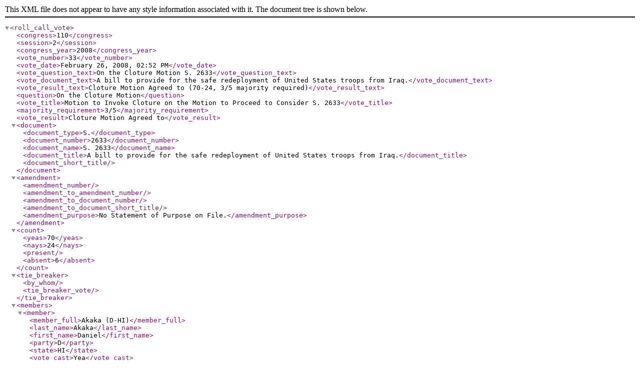

--- FILE ---
content_type: text/xml
request_url: https://www.senate.gov/legislative/LIS/roll_call_votes/vote1102/vote_110_2_00033.xml
body_size: 3169
content:
<?xml version="1.0" encoding="UTF-8"?><roll_call_vote> 
<congress>110</congress>
<session>2</session>
<congress_year>2008</congress_year>
<vote_number>33</vote_number>
<vote_date>February 26, 2008,  02:52 PM</vote_date>
<vote_question_text>On the Cloture Motion S. 2633</vote_question_text>
<vote_document_text>A bill to provide for the safe redeployment of United States troops from Iraq.</vote_document_text>
<vote_result_text>Cloture Motion Agreed to (70-24, 3/5 majority required)</vote_result_text>
<question>On the Cloture Motion</question>
<vote_title>Motion to Invoke Cloture on the Motion to Proceed to Consider S. 2633</vote_title>
<majority_requirement>3/5</majority_requirement>
<vote_result>Cloture Motion Agreed to</vote_result>
<document>
<document_type>S.</document_type>
<document_number>2633</document_number>
<document_name>S. 2633</document_name>
<document_title>A bill to provide for the safe redeployment of United States troops from Iraq.</document_title><document_short_title/>
</document>
<amendment>
<amendment_number/>
<amendment_to_amendment_number/>
<amendment_to_document_number/>
<amendment_to_document_short_title/>
<amendment_purpose>No Statement of Purpose on File.</amendment_purpose>
</amendment>
<count>
<yeas>70</yeas>
<nays>24</nays>
<present/>
<absent>6</absent>
</count>
<tie_breaker>
<by_whom/>
<tie_breaker_vote/>
</tie_breaker>
<members>
<member>
<member_full>Akaka (D-HI)</member_full>
<last_name>Akaka</last_name>
<first_name>Daniel</first_name>
<party>D</party>
<state>HI</state>
<vote_cast>Yea</vote_cast>
<lis_member_id>S213</lis_member_id>
</member>
<member>
<member_full>Alexander (R-TN)</member_full>
<last_name>Alexander</last_name>
<first_name>Lamar</first_name>
<party>R</party>
<state>TN</state>
<vote_cast>Yea</vote_cast>
<lis_member_id>S289</lis_member_id>
</member>
<member>
<member_full>Allard (R-CO)</member_full>
<last_name>Allard</last_name>
<first_name>A.</first_name>
<party>R</party>
<state>CO</state>
<vote_cast>Yea</vote_cast>
<lis_member_id>S250</lis_member_id>
</member>
<member>
<member_full>Barrasso (R-WY)</member_full>
<last_name>Barrasso</last_name>
<first_name>John</first_name>
<party>R</party>
<state>WY</state>
<vote_cast>Nay</vote_cast>
<lis_member_id>S317</lis_member_id>
</member>
<member>
<member_full>Baucus (D-MT)</member_full>
<last_name>Baucus</last_name>
<first_name>Max</first_name>
<party>D</party>
<state>MT</state>
<vote_cast>Nay</vote_cast>
<lis_member_id>S127</lis_member_id>
</member>
<member>
<member_full>Bayh (D-IN)</member_full>
<last_name>Bayh</last_name>
<first_name>Evan</first_name>
<party>D</party>
<state>IN</state>
<vote_cast>Nay</vote_cast>
<lis_member_id>S264</lis_member_id>
</member>
<member>
<member_full>Bennett (R-UT)</member_full>
<last_name>Bennett</last_name>
<first_name>Robert</first_name>
<party>R</party>
<state>UT</state>
<vote_cast>Yea</vote_cast>
<lis_member_id>S231</lis_member_id>
</member>
<member>
<member_full>Biden (D-DE)</member_full>
<last_name>Biden</last_name>
<first_name>Joseph</first_name>
<party>D</party>
<state>DE</state>
<vote_cast>Nay</vote_cast>
<lis_member_id>S010</lis_member_id>
</member>
<member>
<member_full>Bingaman (D-NM)</member_full>
<last_name>Bingaman</last_name>
<first_name>Jeff</first_name>
<party>D</party>
<state>NM</state>
<vote_cast>Nay</vote_cast>
<lis_member_id>S167</lis_member_id>
</member>
<member>
<member_full>Bond (R-MO)</member_full>
<last_name>Bond</last_name>
<first_name>Christopher</first_name>
<party>R</party>
<state>MO</state>
<vote_cast>Yea</vote_cast>
<lis_member_id>S200</lis_member_id>
</member>
<member>
<member_full>Boxer (D-CA)</member_full>
<last_name>Boxer</last_name>
<first_name>Barbara</first_name>
<party>D</party>
<state>CA</state>
<vote_cast>Yea</vote_cast>
<lis_member_id>S223</lis_member_id>
</member>
<member>
<member_full>Brown (D-OH)</member_full>
<last_name>Brown</last_name>
<first_name>Sherrod</first_name>
<party>D</party>
<state>OH</state>
<vote_cast>Yea</vote_cast>
<lis_member_id>S307</lis_member_id>
</member>
<member>
<member_full>Brownback (R-KS)</member_full>
<last_name>Brownback</last_name>
<first_name>Samuel</first_name>
<party>R</party>
<state>KS</state>
<vote_cast>Yea</vote_cast>
<lis_member_id>S249</lis_member_id>
</member>
<member>
<member_full>Bunning (R-KY)</member_full>
<last_name>Bunning</last_name>
<first_name>Jim</first_name>
<party>R</party>
<state>KY</state>
<vote_cast>Yea</vote_cast>
<lis_member_id>S265</lis_member_id>
</member>
<member>
<member_full>Burr (R-NC)</member_full>
<last_name>Burr</last_name>
<first_name>Richard</first_name>
<party>R</party>
<state>NC</state>
<vote_cast>Yea</vote_cast>
<lis_member_id>S300</lis_member_id>
</member>
<member>
<member_full>Byrd (D-WV)</member_full>
<last_name>Byrd</last_name>
<first_name>Robert</first_name>
<party>D</party>
<state>WV</state>
<vote_cast>Not Voting</vote_cast>
<lis_member_id>S017</lis_member_id>
</member>
<member>
<member_full>Cantwell (D-WA)</member_full>
<last_name>Cantwell</last_name>
<first_name>Maria</first_name>
<party>D</party>
<state>WA</state>
<vote_cast>Yea</vote_cast>
<lis_member_id>S275</lis_member_id>
</member>
<member>
<member_full>Cardin (D-MD)</member_full>
<last_name>Cardin</last_name>
<first_name>Benjamin</first_name>
<party>D</party>
<state>MD</state>
<vote_cast>Yea</vote_cast>
<lis_member_id>S308</lis_member_id>
</member>
<member>
<member_full>Carper (D-DE)</member_full>
<last_name>Carper</last_name>
<first_name>Thomas</first_name>
<party>D</party>
<state>DE</state>
<vote_cast>Nay</vote_cast>
<lis_member_id>S277</lis_member_id>
</member>
<member>
<member_full>Casey (D-PA)</member_full>
<last_name>Casey</last_name>
<first_name>Bob</first_name>
<party>D</party>
<state>PA</state>
<vote_cast>Nay</vote_cast>
<lis_member_id>S309</lis_member_id>
</member>
<member>
<member_full>Chambliss (R-GA)</member_full>
<last_name>Chambliss</last_name>
<first_name>Saxby</first_name>
<party>R</party>
<state>GA</state>
<vote_cast>Yea</vote_cast>
<lis_member_id>S290</lis_member_id>
</member>
<member>
<member_full>Clinton (D-NY)</member_full>
<last_name>Clinton</last_name>
<first_name>Hillary</first_name>
<party>D</party>
<state>NY</state>
<vote_cast>Not Voting</vote_cast>
<lis_member_id>S278</lis_member_id>
</member>
<member>
<member_full>Coburn (R-OK)</member_full>
<last_name>Coburn</last_name>
<first_name>Tom</first_name>
<party>R</party>
<state>OK</state>
<vote_cast>Yea</vote_cast>
<lis_member_id>S301</lis_member_id>
</member>
<member>
<member_full>Cochran (R-MS)</member_full>
<last_name>Cochran</last_name>
<first_name>Thad</first_name>
<party>R</party>
<state>MS</state>
<vote_cast>Yea</vote_cast>
<lis_member_id>S136</lis_member_id>
</member>
<member>
<member_full>Coleman (R-MN)</member_full>
<last_name>Coleman</last_name>
<first_name>Norm</first_name>
<party>R</party>
<state>MN</state>
<vote_cast>Yea</vote_cast>
<lis_member_id>S291</lis_member_id>
</member>
<member>
<member_full>Collins (R-ME)</member_full>
<last_name>Collins</last_name>
<first_name>Susan</first_name>
<party>R</party>
<state>ME</state>
<vote_cast>Yea</vote_cast>
<lis_member_id>S252</lis_member_id>
</member>
<member>
<member_full>Conrad (D-ND)</member_full>
<last_name>Conrad</last_name>
<first_name>Kent</first_name>
<party>D</party>
<state>ND</state>
<vote_cast>Nay</vote_cast>
<lis_member_id>S201</lis_member_id>
</member>
<member>
<member_full>Corker (R-TN)</member_full>
<last_name>Corker</last_name>
<first_name>Bob</first_name>
<party>R</party>
<state>TN</state>
<vote_cast>Yea</vote_cast>
<lis_member_id>S310</lis_member_id>
</member>
<member>
<member_full>Cornyn (R-TX)</member_full>
<last_name>Cornyn</last_name>
<first_name>John</first_name>
<party>R</party>
<state>TX</state>
<vote_cast>Not Voting</vote_cast>
<lis_member_id>S287</lis_member_id>
</member>
<member>
<member_full>Craig (R-ID)</member_full>
<last_name>Craig</last_name>
<first_name>Larry</first_name>
<party>R</party>
<state>ID</state>
<vote_cast>Yea</vote_cast>
<lis_member_id>S215</lis_member_id>
</member>
<member>
<member_full>Crapo (R-ID)</member_full>
<last_name>Crapo</last_name>
<first_name>Mike</first_name>
<party>R</party>
<state>ID</state>
<vote_cast>Yea</vote_cast>
<lis_member_id>S266</lis_member_id>
</member>
<member>
<member_full>DeMint (R-SC)</member_full>
<last_name>DeMint</last_name>
<first_name>James</first_name>
<party>R</party>
<state>SC</state>
<vote_cast>Yea</vote_cast>
<lis_member_id>S302</lis_member_id>
</member>
<member>
<member_full>Dodd (D-CT)</member_full>
<last_name>Dodd</last_name>
<first_name>Christopher</first_name>
<party>D</party>
<state>CT</state>
<vote_cast>Yea</vote_cast>
<lis_member_id>S150</lis_member_id>
</member>
<member>
<member_full>Dole (R-NC)</member_full>
<last_name>Dole</last_name>
<first_name>Elizabeth</first_name>
<party>R</party>
<state>NC</state>
<vote_cast>Yea</vote_cast>
<lis_member_id>S292</lis_member_id>
</member>
<member>
<member_full>Domenici (R-NM)</member_full>
<last_name>Domenici</last_name>
<first_name>Pete</first_name>
<party>R</party>
<state>NM</state>
<vote_cast>Yea</vote_cast>
<lis_member_id>S027</lis_member_id>
</member>
<member>
<member_full>Dorgan (D-ND)</member_full>
<last_name>Dorgan</last_name>
<first_name>Byron</first_name>
<party>D</party>
<state>ND</state>
<vote_cast>Nay</vote_cast>
<lis_member_id>S222</lis_member_id>
</member>
<member>
<member_full>Durbin (D-IL)</member_full>
<last_name>Durbin</last_name>
<first_name>Richard</first_name>
<party>D</party>
<state>IL</state>
<vote_cast>Yea</vote_cast>
<lis_member_id>S253</lis_member_id>
</member>
<member>
<member_full>Ensign (R-NV)</member_full>
<last_name>Ensign</last_name>
<first_name>John</first_name>
<party>R</party>
<state>NV</state>
<vote_cast>Yea</vote_cast>
<lis_member_id>S281</lis_member_id>
</member>
<member>
<member_full>Enzi (R-WY)</member_full>
<last_name>Enzi</last_name>
<first_name>Michael</first_name>
<party>R</party>
<state>WY</state>
<vote_cast>Nay</vote_cast>
<lis_member_id>S254</lis_member_id>
</member>
<member>
<member_full>Feingold (D-WI)</member_full>
<last_name>Feingold</last_name>
<first_name>Russ</first_name>
<party>D</party>
<state>WI</state>
<vote_cast>Yea</vote_cast>
<lis_member_id>S230</lis_member_id>
</member>
<member>
<member_full>Feinstein (D-CA)</member_full>
<last_name>Feinstein</last_name>
<first_name>Dianne</first_name>
<party>D</party>
<state>CA</state>
<vote_cast>Yea</vote_cast>
<lis_member_id>S221</lis_member_id>
</member>
<member>
<member_full>Graham (R-SC)</member_full>
<last_name>Graham</last_name>
<first_name>Lindsey</first_name>
<party>R</party>
<state>SC</state>
<vote_cast>Yea</vote_cast>
<lis_member_id>S293</lis_member_id>
</member>
<member>
<member_full>Grassley (R-IA)</member_full>
<last_name>Grassley</last_name>
<first_name>Charles</first_name>
<party>R</party>
<state>IA</state>
<vote_cast>Yea</vote_cast>
<lis_member_id>S153</lis_member_id>
</member>
<member>
<member_full>Gregg (R-NH)</member_full>
<last_name>Gregg</last_name>
<first_name>Judd</first_name>
<party>R</party>
<state>NH</state>
<vote_cast>Yea</vote_cast>
<lis_member_id>S224</lis_member_id>
</member>
<member>
<member_full>Hagel (R-NE)</member_full>
<last_name>Hagel</last_name>
<first_name>Chuck</first_name>
<party>R</party>
<state>NE</state>
<vote_cast>Nay</vote_cast>
<lis_member_id>S255</lis_member_id>
</member>
<member>
<member_full>Harkin (D-IA)</member_full>
<last_name>Harkin</last_name>
<first_name>Tom</first_name>
<party>D</party>
<state>IA</state>
<vote_cast>Yea</vote_cast>
<lis_member_id>S172</lis_member_id>
</member>
<member>
<member_full>Hatch (R-UT)</member_full>
<last_name>Hatch</last_name>
<first_name>Orrin</first_name>
<party>R</party>
<state>UT</state>
<vote_cast>Yea</vote_cast>
<lis_member_id>S118</lis_member_id>
</member>
<member>
<member_full>Hutchison (R-TX)</member_full>
<last_name>Hutchison</last_name>
<first_name>Kay</first_name>
<party>R</party>
<state>TX</state>
<vote_cast>Yea</vote_cast>
<lis_member_id>S235</lis_member_id>
</member>
<member>
<member_full>Inhofe (R-OK)</member_full>
<last_name>Inhofe</last_name>
<first_name>Jim</first_name>
<party>R</party>
<state>OK</state>
<vote_cast>Yea</vote_cast>
<lis_member_id>S236</lis_member_id>
</member>
<member>
<member_full>Inouye (D-HI)</member_full>
<last_name>Inouye</last_name>
<first_name>Daniel</first_name>
<party>D</party>
<state>HI</state>
<vote_cast>Yea</vote_cast>
<lis_member_id>S051</lis_member_id>
</member>
<member>
<member_full>Isakson (R-GA)</member_full>
<last_name>Isakson</last_name>
<first_name>Johnny</first_name>
<party>R</party>
<state>GA</state>
<vote_cast>Yea</vote_cast>
<lis_member_id>S305</lis_member_id>
</member>
<member>
<member_full>Johnson (D-SD)</member_full>
<last_name>Johnson</last_name>
<first_name>Tim</first_name>
<party>D</party>
<state>SD</state>
<vote_cast>Nay</vote_cast>
<lis_member_id>S257</lis_member_id>
</member>
<member>
<member_full>Kennedy (D-MA)</member_full>
<last_name>Kennedy</last_name>
<first_name>Edward</first_name>
<party>D</party>
<state>MA</state>
<vote_cast>Yea</vote_cast>
<lis_member_id>S055</lis_member_id>
</member>
<member>
<member_full>Kerry (D-MA)</member_full>
<last_name>Kerry</last_name>
<first_name>John</first_name>
<party>D</party>
<state>MA</state>
<vote_cast>Yea</vote_cast>
<lis_member_id>S173</lis_member_id>
</member>
<member>
<member_full>Klobuchar (D-MN)</member_full>
<last_name>Klobuchar</last_name>
<first_name>Amy</first_name>
<party>D</party>
<state>MN</state>
<vote_cast>Yea</vote_cast>
<lis_member_id>S311</lis_member_id>
</member>
<member>
<member_full>Kohl (D-WI)</member_full>
<last_name>Kohl</last_name>
<first_name>Herb</first_name>
<party>D</party>
<state>WI</state>
<vote_cast>Yea</vote_cast>
<lis_member_id>S209</lis_member_id>
</member>
<member>
<member_full>Kyl (R-AZ)</member_full>
<last_name>Kyl</last_name>
<first_name>Jon</first_name>
<party>R</party>
<state>AZ</state>
<vote_cast>Yea</vote_cast>
<lis_member_id>S243</lis_member_id>
</member>
<member>
<member_full>Landrieu (D-LA)</member_full>
<last_name>Landrieu</last_name>
<first_name>Mary</first_name>
<party>D</party>
<state>LA</state>
<vote_cast>Nay</vote_cast>
<lis_member_id>S258</lis_member_id>
</member>
<member>
<member_full>Lautenberg (D-NJ)</member_full>
<last_name>Lautenberg</last_name>
<first_name>Frank</first_name>
<party>D</party>
<state>NJ</state>
<vote_cast>Yea</vote_cast>
<lis_member_id>S166</lis_member_id>
</member>
<member>
<member_full>Leahy (D-VT)</member_full>
<last_name>Leahy</last_name>
<first_name>Patrick</first_name>
<party>D</party>
<state>VT</state>
<vote_cast>Yea</vote_cast>
<lis_member_id>S057</lis_member_id>
</member>
<member>
<member_full>Levin (D-MI)</member_full>
<last_name>Levin</last_name>
<first_name>Carl</first_name>
<party>D</party>
<state>MI</state>
<vote_cast>Nay</vote_cast>
<lis_member_id>S131</lis_member_id>
</member>
<member>
<member_full>Lieberman (ID-CT)</member_full>
<last_name>Lieberman</last_name>
<first_name>Joe</first_name>
<party>ID</party>
<state>CT</state>
<vote_cast>Nay</vote_cast>
<lis_member_id>S210</lis_member_id>
</member>
<member>
<member_full>Lincoln (D-AR)</member_full>
<last_name>Lincoln</last_name>
<first_name>Blanche</first_name>
<party>D</party>
<state>AR</state>
<vote_cast>Nay</vote_cast>
<lis_member_id>S269</lis_member_id>
</member>
<member>
<member_full>Lugar (R-IN)</member_full>
<last_name>Lugar</last_name>
<first_name>Richard</first_name>
<party>R</party>
<state>IN</state>
<vote_cast>Yea</vote_cast>
<lis_member_id>S105</lis_member_id>
</member>
<member>
<member_full>Martinez (R-FL)</member_full>
<last_name>Martinez</last_name>
<first_name>Mel</first_name>
<party>R</party>
<state>FL</state>
<vote_cast>Yea</vote_cast>
<lis_member_id>S304</lis_member_id>
</member>
<member>
<member_full>McCain (R-AZ)</member_full>
<last_name>McCain</last_name>
<first_name>John</first_name>
<party>R</party>
<state>AZ</state>
<vote_cast>Not Voting</vote_cast>
<lis_member_id>S197</lis_member_id>
</member>
<member>
<member_full>McCaskill (D-MO)</member_full>
<last_name>McCaskill</last_name>
<first_name>Claire</first_name>
<party>D</party>
<state>MO</state>
<vote_cast>Nay</vote_cast>
<lis_member_id>S312</lis_member_id>
</member>
<member>
<member_full>McConnell (R-KY)</member_full>
<last_name>McConnell</last_name>
<first_name>Mitch</first_name>
<party>R</party>
<state>KY</state>
<vote_cast>Yea</vote_cast>
<lis_member_id>S174</lis_member_id>
</member>
<member>
<member_full>Menendez (D-NJ)</member_full>
<last_name>Menendez</last_name>
<first_name>Robert</first_name>
<party>D</party>
<state>NJ</state>
<vote_cast>Yea</vote_cast>
<lis_member_id>S306</lis_member_id>
</member>
<member>
<member_full>Mikulski (D-MD)</member_full>
<last_name>Mikulski</last_name>
<first_name>Barbara</first_name>
<party>D</party>
<state>MD</state>
<vote_cast>Yea</vote_cast>
<lis_member_id>S182</lis_member_id>
</member>
<member>
<member_full>Murkowski (R-AK)</member_full>
<last_name>Murkowski</last_name>
<first_name>Lisa</first_name>
<party>R</party>
<state>AK</state>
<vote_cast>Yea</vote_cast>
<lis_member_id>S288</lis_member_id>
</member>
<member>
<member_full>Murray (D-WA)</member_full>
<last_name>Murray</last_name>
<first_name>Patty</first_name>
<party>D</party>
<state>WA</state>
<vote_cast>Yea</vote_cast>
<lis_member_id>S229</lis_member_id>
</member>
<member>
<member_full>Nelson (D-FL)</member_full>
<last_name>Nelson</last_name>
<first_name>Bill</first_name>
<party>D</party>
<state>FL</state>
<vote_cast>Nay</vote_cast>
<lis_member_id>S282</lis_member_id>
</member>
<member>
<member_full>Nelson (D-NE)</member_full>
<last_name>Nelson</last_name>
<first_name>E.</first_name>
<party>D</party>
<state>NE</state>
<vote_cast>Nay</vote_cast>
<lis_member_id>S283</lis_member_id>
</member>
<member>
<member_full>Obama (D-IL)</member_full>
<last_name>Obama</last_name>
<first_name>Barack</first_name>
<party>D</party>
<state>IL</state>
<vote_cast>Not Voting</vote_cast>
<lis_member_id>S298</lis_member_id>
</member>
<member>
<member_full>Pryor (D-AR)</member_full>
<last_name>Pryor</last_name>
<first_name>Mark</first_name>
<party>D</party>
<state>AR</state>
<vote_cast>Nay</vote_cast>
<lis_member_id>S295</lis_member_id>
</member>
<member>
<member_full>Reed (D-RI)</member_full>
<last_name>Reed</last_name>
<first_name>John</first_name>
<party>D</party>
<state>RI</state>
<vote_cast>Nay</vote_cast>
<lis_member_id>S259</lis_member_id>
</member>
<member>
<member_full>Reid (D-NV)</member_full>
<last_name>Reid</last_name>
<first_name>Harry</first_name>
<party>D</party>
<state>NV</state>
<vote_cast>Yea</vote_cast>
<lis_member_id>S198</lis_member_id>
</member>
<member>
<member_full>Roberts (R-KS)</member_full>
<last_name>Roberts</last_name>
<first_name>Pat</first_name>
<party>R</party>
<state>KS</state>
<vote_cast>Yea</vote_cast>
<lis_member_id>S260</lis_member_id>
</member>
<member>
<member_full>Rockefeller (D-WV)</member_full>
<last_name>Rockefeller</last_name>
<first_name>Jay</first_name>
<party>D</party>
<state>WV</state>
<vote_cast>Yea</vote_cast>
<lis_member_id>S176</lis_member_id>
</member>
<member>
<member_full>Salazar (D-CO)</member_full>
<last_name>Salazar</last_name>
<first_name>Ken</first_name>
<party>D</party>
<state>CO</state>
<vote_cast>Nay</vote_cast>
<lis_member_id>S297</lis_member_id>
</member>
<member>
<member_full>Sanders (I-VT)</member_full>
<last_name>Sanders</last_name>
<first_name>Bernard</first_name>
<party>I</party>
<state>VT</state>
<vote_cast>Yea</vote_cast>
<lis_member_id>S313</lis_member_id>
</member>
<member>
<member_full>Schumer (D-NY)</member_full>
<last_name>Schumer</last_name>
<first_name>Charles</first_name>
<party>D</party>
<state>NY</state>
<vote_cast>Yea</vote_cast>
<lis_member_id>S270</lis_member_id>
</member>
<member>
<member_full>Sessions (R-AL)</member_full>
<last_name>Sessions</last_name>
<first_name>Jeff</first_name>
<party>R</party>
<state>AL</state>
<vote_cast>Yea</vote_cast>
<lis_member_id>S261</lis_member_id>
</member>
<member>
<member_full>Shelby (R-AL)</member_full>
<last_name>Shelby</last_name>
<first_name>Richard</first_name>
<party>R</party>
<state>AL</state>
<vote_cast>Yea</vote_cast>
<lis_member_id>S184</lis_member_id>
</member>
<member>
<member_full>Smith (R-OR)</member_full>
<last_name>Smith</last_name>
<first_name>Gordon</first_name>
<party>R</party>
<state>OR</state>
<vote_cast>Yea</vote_cast>
<lis_member_id>S262</lis_member_id>
</member>
<member>
<member_full>Snowe (R-ME)</member_full>
<last_name>Snowe</last_name>
<first_name>Olympia</first_name>
<party>R</party>
<state>ME</state>
<vote_cast>Yea</vote_cast>
<lis_member_id>S245</lis_member_id>
</member>
<member>
<member_full>Specter (R-PA)</member_full>
<last_name>Specter</last_name>
<first_name>Arlen</first_name>
<party>R</party>
<state>PA</state>
<vote_cast>Yea</vote_cast>
<lis_member_id>S161</lis_member_id>
</member>
<member>
<member_full>Stabenow (D-MI)</member_full>
<last_name>Stabenow</last_name>
<first_name>Debbie</first_name>
<party>D</party>
<state>MI</state>
<vote_cast>Yea</vote_cast>
<lis_member_id>S284</lis_member_id>
</member>
<member>
<member_full>Stevens (R-AK)</member_full>
<last_name>Stevens</last_name>
<first_name>Ted</first_name>
<party>R</party>
<state>AK</state>
<vote_cast>Yea</vote_cast>
<lis_member_id>S090</lis_member_id>
</member>
<member>
<member_full>Sununu (R-NH)</member_full>
<last_name>Sununu</last_name>
<first_name>John</first_name>
<party>R</party>
<state>NH</state>
<vote_cast>Yea</vote_cast>
<lis_member_id>S296</lis_member_id>
</member>
<member>
<member_full>Tester (D-MT)</member_full>
<last_name>Tester</last_name>
<first_name>Jon</first_name>
<party>D</party>
<state>MT</state>
<vote_cast>Nay</vote_cast>
<lis_member_id>S314</lis_member_id>
</member>
<member>
<member_full>Thune (R-SD)</member_full>
<last_name>Thune</last_name>
<first_name>John</first_name>
<party>R</party>
<state>SD</state>
<vote_cast>Yea</vote_cast>
<lis_member_id>S303</lis_member_id>
</member>
<member>
<member_full>Vitter (R-LA)</member_full>
<last_name>Vitter</last_name>
<first_name>David</first_name>
<party>R</party>
<state>LA</state>
<vote_cast>Yea</vote_cast>
<lis_member_id>S299</lis_member_id>
</member>
<member>
<member_full>Voinovich (R-OH)</member_full>
<last_name>Voinovich</last_name>
<first_name>George</first_name>
<party>R</party>
<state>OH</state>
<vote_cast>Yea</vote_cast>
<lis_member_id>S271</lis_member_id>
</member>
<member>
<member_full>Warner (R-VA)</member_full>
<last_name>Warner</last_name>
<first_name>John</first_name>
<party>R</party>
<state>VA</state>
<vote_cast>Not Voting</vote_cast>
<lis_member_id>S143</lis_member_id>
</member>
<member>
<member_full>Webb (D-VA)</member_full>
<last_name>Webb</last_name>
<first_name>James</first_name>
<party>D</party>
<state>VA</state>
<vote_cast>Nay</vote_cast>
<lis_member_id>S315</lis_member_id>
</member>
<member>
<member_full>Whitehouse (D-RI)</member_full>
<last_name>Whitehouse</last_name>
<first_name>Sheldon</first_name>
<party>D</party>
<state>RI</state>
<vote_cast>Yea</vote_cast>
<lis_member_id>S316</lis_member_id>
</member>
<member>
<member_full>Wicker (R-MS)</member_full>
<last_name>Wicker</last_name>
<first_name>Roger</first_name>
<party>R</party>
<state>MS</state>
<vote_cast>Yea</vote_cast>
<lis_member_id>S318</lis_member_id>
</member>
<member>
<member_full>Wyden (D-OR)</member_full>
<last_name>Wyden</last_name>
<first_name>Ron</first_name>
<party>D</party>
<state>OR</state>
<vote_cast>Yea</vote_cast>
<lis_member_id>S247</lis_member_id>
</member>
</members>
</roll_call_vote>